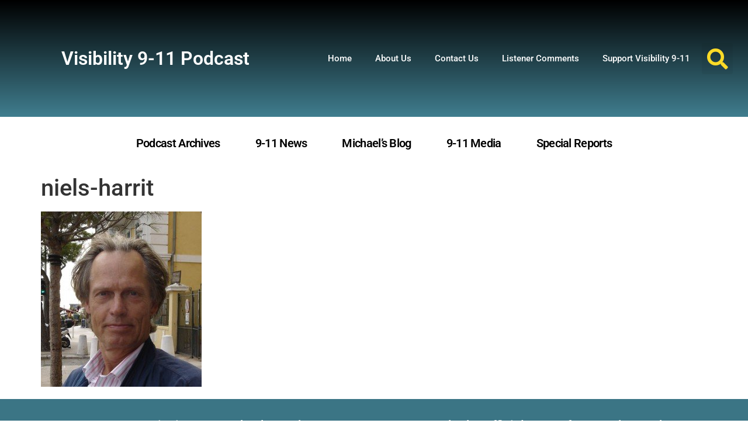

--- FILE ---
content_type: text/html; charset=UTF-8
request_url: https://www.visibility911.org/transcript-from-visibility-9-11-a-basic-chemistry-lesson-with-dr-niels-harrit/niels-harrit/
body_size: 12854
content:
<!doctype html><html
lang="en-US"><head><meta
charset="UTF-8"><meta
name="viewport" content="width=device-width, initial-scale=1"><link
rel="profile" href="https://gmpg.org/xfn/11"><meta
name='robots' content='index, follow, max-image-preview:large, max-snippet:-1, max-video-preview:-1' /><title>niels-harrit | Visibility 9-11 with Michael Wolsey</title><link
rel="canonical" href="https://www.visibility911.org/transcript-from-visibility-9-11-a-basic-chemistry-lesson-with-dr-niels-harrit/niels-harrit/" /><meta
property="og:locale" content="en_US" /><meta
property="og:type" content="article" /><meta
property="og:title" content="niels-harrit | Visibility 9-11 with Michael Wolsey" /><meta
property="og:url" content="https://www.visibility911.org/transcript-from-visibility-9-11-a-basic-chemistry-lesson-with-dr-niels-harrit/niels-harrit/" /><meta
property="og:site_name" content="Visibility 9-11 with Michael Wolsey" /><meta
property="og:image" content="https://www.visibility911.org/transcript-from-visibility-9-11-a-basic-chemistry-lesson-with-dr-niels-harrit/niels-harrit" /><meta
property="og:image:width" content="972" /><meta
property="og:image:height" content="1060" /><meta
property="og:image:type" content="image/jpeg" /> <script type="application/ld+json" class="yoast-schema-graph">{"@context":"https://schema.org","@graph":[{"@type":"WebPage","@id":"https://www.visibility911.org/transcript-from-visibility-9-11-a-basic-chemistry-lesson-with-dr-niels-harrit/niels-harrit/","url":"https://www.visibility911.org/transcript-from-visibility-9-11-a-basic-chemistry-lesson-with-dr-niels-harrit/niels-harrit/","name":"niels-harrit | Visibility 9-11 with Michael Wolsey","isPartOf":{"@id":"https://www.visibility911.org/#website"},"primaryImageOfPage":{"@id":"https://www.visibility911.org/transcript-from-visibility-9-11-a-basic-chemistry-lesson-with-dr-niels-harrit/niels-harrit/#primaryimage"},"image":{"@id":"https://www.visibility911.org/transcript-from-visibility-9-11-a-basic-chemistry-lesson-with-dr-niels-harrit/niels-harrit/#primaryimage"},"thumbnailUrl":"https://www.visibility911.org/wp-content/uploads/2009/04/niels-harrit.jpg","datePublished":"2009-04-14T13:23:52+00:00","breadcrumb":{"@id":"https://www.visibility911.org/transcript-from-visibility-9-11-a-basic-chemistry-lesson-with-dr-niels-harrit/niels-harrit/#breadcrumb"},"inLanguage":"en-US","potentialAction":[{"@type":"ReadAction","target":["https://www.visibility911.org/transcript-from-visibility-9-11-a-basic-chemistry-lesson-with-dr-niels-harrit/niels-harrit/"]}]},{"@type":"ImageObject","inLanguage":"en-US","@id":"https://www.visibility911.org/transcript-from-visibility-9-11-a-basic-chemistry-lesson-with-dr-niels-harrit/niels-harrit/#primaryimage","url":"https://www.visibility911.org/wp-content/uploads/2009/04/niels-harrit.jpg","contentUrl":"https://www.visibility911.org/wp-content/uploads/2009/04/niels-harrit.jpg","width":"972","height":"1060"},{"@type":"BreadcrumbList","@id":"https://www.visibility911.org/transcript-from-visibility-9-11-a-basic-chemistry-lesson-with-dr-niels-harrit/niels-harrit/#breadcrumb","itemListElement":[{"@type":"ListItem","position":1,"name":"Home","item":"https://www.visibility911.org/"},{"@type":"ListItem","position":2,"name":"Transcript from Visibility 9-11; A Basic Chemistry Lesson with Dr. Niels Harrit","item":"https://www.visibility911.org/transcript-from-visibility-9-11-a-basic-chemistry-lesson-with-dr-niels-harrit/"},{"@type":"ListItem","position":3,"name":"niels-harrit"}]},{"@type":"WebSite","@id":"https://www.visibility911.org/#website","url":"https://www.visibility911.org/","name":"Visibility 9-11 Podcast with Michael Wolsey","description":"The original 9-11 Truth Podcast","publisher":{"@id":"https://www.visibility911.org/#/schema/person/9178395c8b5d4779e7a3e42baa3723a5"},"potentialAction":[{"@type":"SearchAction","target":{"@type":"EntryPoint","urlTemplate":"https://www.visibility911.org/?s={search_term_string}"},"query-input":{"@type":"PropertyValueSpecification","valueRequired":true,"valueName":"search_term_string"}}],"inLanguage":"en-US"},{"@type":["Person","Organization"],"@id":"https://www.visibility911.org/#/schema/person/9178395c8b5d4779e7a3e42baa3723a5","name":"Michael","image":{"@type":"ImageObject","inLanguage":"en-US","@id":"https://www.visibility911.org/#/schema/person/image/","url":"https://www.visibility911.org/wp-content/uploads/2008/03/new-vis911-small.jpg","contentUrl":"https://www.visibility911.org/wp-content/uploads/2008/03/new-vis911-small.jpg","width":"80","height":"80","caption":"Michael"},"logo":{"@id":"https://www.visibility911.org/#/schema/person/image/"}}]}</script> <link
rel='dns-prefetch' href='//www.visibility911.org' /><link
rel="alternate" type="application/rss+xml" title="Visibility 9-11 with Michael Wolsey &raquo; Feed" href="https://www.visibility911.org/feed/" /><link
rel="alternate" type="application/rss+xml" title="Visibility 9-11 with Michael Wolsey &raquo; Comments Feed" href="https://www.visibility911.org/comments/feed/" /><link
rel="alternate" type="application/rss+xml" title="Visibility 9-11 with Michael Wolsey &raquo; niels-harrit Comments Feed" href="https://www.visibility911.org/transcript-from-visibility-9-11-a-basic-chemistry-lesson-with-dr-niels-harrit/niels-harrit/feed/" /><link
rel="alternate" title="oEmbed (JSON)" type="application/json+oembed" href="https://www.visibility911.org/wp-json/oembed/1.0/embed?url=https%3A%2F%2Fwww.visibility911.org%2Ftranscript-from-visibility-9-11-a-basic-chemistry-lesson-with-dr-niels-harrit%2Fniels-harrit%2F" /><link
rel="alternate" title="oEmbed (XML)" type="text/xml+oembed" href="https://www.visibility911.org/wp-json/oembed/1.0/embed?url=https%3A%2F%2Fwww.visibility911.org%2Ftranscript-from-visibility-9-11-a-basic-chemistry-lesson-with-dr-niels-harrit%2Fniels-harrit%2F&#038;format=xml" /><style id='wp-img-auto-sizes-contain-inline-css'>img:is([sizes=auto i],[sizes^="auto," i]){contain-intrinsic-size:3000px 1500px}
/*# sourceURL=wp-img-auto-sizes-contain-inline-css */</style><style id='classic-theme-styles-inline-css'>/*! This file is auto-generated */
.wp-block-button__link{color:#fff;background-color:#32373c;border-radius:9999px;box-shadow:none;text-decoration:none;padding:calc(.667em + 2px) calc(1.333em + 2px);font-size:1.125em}.wp-block-file__button{background:#32373c;color:#fff;text-decoration:none}
/*# sourceURL=/wp-includes/css/classic-themes.min.css */</style><style id='feedzy-rss-feeds-loop-style-inline-css'>.wp-block-feedzy-rss-feeds-loop{display:grid;gap:24px;grid-template-columns:repeat(1,1fr)}@media(min-width:782px){.wp-block-feedzy-rss-feeds-loop.feedzy-loop-columns-2,.wp-block-feedzy-rss-feeds-loop.feedzy-loop-columns-3,.wp-block-feedzy-rss-feeds-loop.feedzy-loop-columns-4,.wp-block-feedzy-rss-feeds-loop.feedzy-loop-columns-5{grid-template-columns:repeat(2,1fr)}}@media(min-width:960px){.wp-block-feedzy-rss-feeds-loop.feedzy-loop-columns-2{grid-template-columns:repeat(2,1fr)}.wp-block-feedzy-rss-feeds-loop.feedzy-loop-columns-3{grid-template-columns:repeat(3,1fr)}.wp-block-feedzy-rss-feeds-loop.feedzy-loop-columns-4{grid-template-columns:repeat(4,1fr)}.wp-block-feedzy-rss-feeds-loop.feedzy-loop-columns-5{grid-template-columns:repeat(5,1fr)}}.wp-block-feedzy-rss-feeds-loop .wp-block-image.is-style-rounded img{border-radius:9999px}.wp-block-feedzy-rss-feeds-loop .wp-block-image:has(:is(img:not([src]),img[src=""])){display:none}

/*# sourceURL=https://www.visibility911.org/wp-content/plugins/feedzy-rss-feeds/build/loop/style-index.css */</style><style id='global-styles-inline-css'>:root{--wp--preset--aspect-ratio--square: 1;--wp--preset--aspect-ratio--4-3: 4/3;--wp--preset--aspect-ratio--3-4: 3/4;--wp--preset--aspect-ratio--3-2: 3/2;--wp--preset--aspect-ratio--2-3: 2/3;--wp--preset--aspect-ratio--16-9: 16/9;--wp--preset--aspect-ratio--9-16: 9/16;--wp--preset--color--black: #000000;--wp--preset--color--cyan-bluish-gray: #abb8c3;--wp--preset--color--white: #ffffff;--wp--preset--color--pale-pink: #f78da7;--wp--preset--color--vivid-red: #cf2e2e;--wp--preset--color--luminous-vivid-orange: #ff6900;--wp--preset--color--luminous-vivid-amber: #fcb900;--wp--preset--color--light-green-cyan: #7bdcb5;--wp--preset--color--vivid-green-cyan: #00d084;--wp--preset--color--pale-cyan-blue: #8ed1fc;--wp--preset--color--vivid-cyan-blue: #0693e3;--wp--preset--color--vivid-purple: #9b51e0;--wp--preset--gradient--vivid-cyan-blue-to-vivid-purple: linear-gradient(135deg,rgb(6,147,227) 0%,rgb(155,81,224) 100%);--wp--preset--gradient--light-green-cyan-to-vivid-green-cyan: linear-gradient(135deg,rgb(122,220,180) 0%,rgb(0,208,130) 100%);--wp--preset--gradient--luminous-vivid-amber-to-luminous-vivid-orange: linear-gradient(135deg,rgb(252,185,0) 0%,rgb(255,105,0) 100%);--wp--preset--gradient--luminous-vivid-orange-to-vivid-red: linear-gradient(135deg,rgb(255,105,0) 0%,rgb(207,46,46) 100%);--wp--preset--gradient--very-light-gray-to-cyan-bluish-gray: linear-gradient(135deg,rgb(238,238,238) 0%,rgb(169,184,195) 100%);--wp--preset--gradient--cool-to-warm-spectrum: linear-gradient(135deg,rgb(74,234,220) 0%,rgb(151,120,209) 20%,rgb(207,42,186) 40%,rgb(238,44,130) 60%,rgb(251,105,98) 80%,rgb(254,248,76) 100%);--wp--preset--gradient--blush-light-purple: linear-gradient(135deg,rgb(255,206,236) 0%,rgb(152,150,240) 100%);--wp--preset--gradient--blush-bordeaux: linear-gradient(135deg,rgb(254,205,165) 0%,rgb(254,45,45) 50%,rgb(107,0,62) 100%);--wp--preset--gradient--luminous-dusk: linear-gradient(135deg,rgb(255,203,112) 0%,rgb(199,81,192) 50%,rgb(65,88,208) 100%);--wp--preset--gradient--pale-ocean: linear-gradient(135deg,rgb(255,245,203) 0%,rgb(182,227,212) 50%,rgb(51,167,181) 100%);--wp--preset--gradient--electric-grass: linear-gradient(135deg,rgb(202,248,128) 0%,rgb(113,206,126) 100%);--wp--preset--gradient--midnight: linear-gradient(135deg,rgb(2,3,129) 0%,rgb(40,116,252) 100%);--wp--preset--font-size--small: 13px;--wp--preset--font-size--medium: 20px;--wp--preset--font-size--large: 36px;--wp--preset--font-size--x-large: 42px;--wp--preset--spacing--20: 0.44rem;--wp--preset--spacing--30: 0.67rem;--wp--preset--spacing--40: 1rem;--wp--preset--spacing--50: 1.5rem;--wp--preset--spacing--60: 2.25rem;--wp--preset--spacing--70: 3.38rem;--wp--preset--spacing--80: 5.06rem;--wp--preset--shadow--natural: 6px 6px 9px rgba(0, 0, 0, 0.2);--wp--preset--shadow--deep: 12px 12px 50px rgba(0, 0, 0, 0.4);--wp--preset--shadow--sharp: 6px 6px 0px rgba(0, 0, 0, 0.2);--wp--preset--shadow--outlined: 6px 6px 0px -3px rgb(255, 255, 255), 6px 6px rgb(0, 0, 0);--wp--preset--shadow--crisp: 6px 6px 0px rgb(0, 0, 0);}:where(.is-layout-flex){gap: 0.5em;}:where(.is-layout-grid){gap: 0.5em;}body .is-layout-flex{display: flex;}.is-layout-flex{flex-wrap: wrap;align-items: center;}.is-layout-flex > :is(*, div){margin: 0;}body .is-layout-grid{display: grid;}.is-layout-grid > :is(*, div){margin: 0;}:where(.wp-block-columns.is-layout-flex){gap: 2em;}:where(.wp-block-columns.is-layout-grid){gap: 2em;}:where(.wp-block-post-template.is-layout-flex){gap: 1.25em;}:where(.wp-block-post-template.is-layout-grid){gap: 1.25em;}.has-black-color{color: var(--wp--preset--color--black) !important;}.has-cyan-bluish-gray-color{color: var(--wp--preset--color--cyan-bluish-gray) !important;}.has-white-color{color: var(--wp--preset--color--white) !important;}.has-pale-pink-color{color: var(--wp--preset--color--pale-pink) !important;}.has-vivid-red-color{color: var(--wp--preset--color--vivid-red) !important;}.has-luminous-vivid-orange-color{color: var(--wp--preset--color--luminous-vivid-orange) !important;}.has-luminous-vivid-amber-color{color: var(--wp--preset--color--luminous-vivid-amber) !important;}.has-light-green-cyan-color{color: var(--wp--preset--color--light-green-cyan) !important;}.has-vivid-green-cyan-color{color: var(--wp--preset--color--vivid-green-cyan) !important;}.has-pale-cyan-blue-color{color: var(--wp--preset--color--pale-cyan-blue) !important;}.has-vivid-cyan-blue-color{color: var(--wp--preset--color--vivid-cyan-blue) !important;}.has-vivid-purple-color{color: var(--wp--preset--color--vivid-purple) !important;}.has-black-background-color{background-color: var(--wp--preset--color--black) !important;}.has-cyan-bluish-gray-background-color{background-color: var(--wp--preset--color--cyan-bluish-gray) !important;}.has-white-background-color{background-color: var(--wp--preset--color--white) !important;}.has-pale-pink-background-color{background-color: var(--wp--preset--color--pale-pink) !important;}.has-vivid-red-background-color{background-color: var(--wp--preset--color--vivid-red) !important;}.has-luminous-vivid-orange-background-color{background-color: var(--wp--preset--color--luminous-vivid-orange) !important;}.has-luminous-vivid-amber-background-color{background-color: var(--wp--preset--color--luminous-vivid-amber) !important;}.has-light-green-cyan-background-color{background-color: var(--wp--preset--color--light-green-cyan) !important;}.has-vivid-green-cyan-background-color{background-color: var(--wp--preset--color--vivid-green-cyan) !important;}.has-pale-cyan-blue-background-color{background-color: var(--wp--preset--color--pale-cyan-blue) !important;}.has-vivid-cyan-blue-background-color{background-color: var(--wp--preset--color--vivid-cyan-blue) !important;}.has-vivid-purple-background-color{background-color: var(--wp--preset--color--vivid-purple) !important;}.has-black-border-color{border-color: var(--wp--preset--color--black) !important;}.has-cyan-bluish-gray-border-color{border-color: var(--wp--preset--color--cyan-bluish-gray) !important;}.has-white-border-color{border-color: var(--wp--preset--color--white) !important;}.has-pale-pink-border-color{border-color: var(--wp--preset--color--pale-pink) !important;}.has-vivid-red-border-color{border-color: var(--wp--preset--color--vivid-red) !important;}.has-luminous-vivid-orange-border-color{border-color: var(--wp--preset--color--luminous-vivid-orange) !important;}.has-luminous-vivid-amber-border-color{border-color: var(--wp--preset--color--luminous-vivid-amber) !important;}.has-light-green-cyan-border-color{border-color: var(--wp--preset--color--light-green-cyan) !important;}.has-vivid-green-cyan-border-color{border-color: var(--wp--preset--color--vivid-green-cyan) !important;}.has-pale-cyan-blue-border-color{border-color: var(--wp--preset--color--pale-cyan-blue) !important;}.has-vivid-cyan-blue-border-color{border-color: var(--wp--preset--color--vivid-cyan-blue) !important;}.has-vivid-purple-border-color{border-color: var(--wp--preset--color--vivid-purple) !important;}.has-vivid-cyan-blue-to-vivid-purple-gradient-background{background: var(--wp--preset--gradient--vivid-cyan-blue-to-vivid-purple) !important;}.has-light-green-cyan-to-vivid-green-cyan-gradient-background{background: var(--wp--preset--gradient--light-green-cyan-to-vivid-green-cyan) !important;}.has-luminous-vivid-amber-to-luminous-vivid-orange-gradient-background{background: var(--wp--preset--gradient--luminous-vivid-amber-to-luminous-vivid-orange) !important;}.has-luminous-vivid-orange-to-vivid-red-gradient-background{background: var(--wp--preset--gradient--luminous-vivid-orange-to-vivid-red) !important;}.has-very-light-gray-to-cyan-bluish-gray-gradient-background{background: var(--wp--preset--gradient--very-light-gray-to-cyan-bluish-gray) !important;}.has-cool-to-warm-spectrum-gradient-background{background: var(--wp--preset--gradient--cool-to-warm-spectrum) !important;}.has-blush-light-purple-gradient-background{background: var(--wp--preset--gradient--blush-light-purple) !important;}.has-blush-bordeaux-gradient-background{background: var(--wp--preset--gradient--blush-bordeaux) !important;}.has-luminous-dusk-gradient-background{background: var(--wp--preset--gradient--luminous-dusk) !important;}.has-pale-ocean-gradient-background{background: var(--wp--preset--gradient--pale-ocean) !important;}.has-electric-grass-gradient-background{background: var(--wp--preset--gradient--electric-grass) !important;}.has-midnight-gradient-background{background: var(--wp--preset--gradient--midnight) !important;}.has-small-font-size{font-size: var(--wp--preset--font-size--small) !important;}.has-medium-font-size{font-size: var(--wp--preset--font-size--medium) !important;}.has-large-font-size{font-size: var(--wp--preset--font-size--large) !important;}.has-x-large-font-size{font-size: var(--wp--preset--font-size--x-large) !important;}
:where(.wp-block-post-template.is-layout-flex){gap: 1.25em;}:where(.wp-block-post-template.is-layout-grid){gap: 1.25em;}
:where(.wp-block-term-template.is-layout-flex){gap: 1.25em;}:where(.wp-block-term-template.is-layout-grid){gap: 1.25em;}
:where(.wp-block-columns.is-layout-flex){gap: 2em;}:where(.wp-block-columns.is-layout-grid){gap: 2em;}
:root :where(.wp-block-pullquote){font-size: 1.5em;line-height: 1.6;}
/*# sourceURL=global-styles-inline-css */</style><link
rel='stylesheet' id='contact-form-7-css' href='https://www.visibility911.org/wp-content/plugins/contact-form-7/includes/css/styles.css' media='all' /><style id='contact-form-7-inline-css'>.wpcf7 .wpcf7-recaptcha iframe {margin-bottom: 0;}.wpcf7 .wpcf7-recaptcha[data-align="center"] > div {margin: 0 auto;}.wpcf7 .wpcf7-recaptcha[data-align="right"] > div {margin: 0 0 0 auto;}
/*# sourceURL=contact-form-7-inline-css */</style><link
rel='stylesheet' id='hello-elementor-css' href='https://www.visibility911.org/wp-content/themes/hello-elementor/style.min.css' media='all' /><link
rel='stylesheet' id='hello-elementor-theme-style-css' href='https://www.visibility911.org/wp-content/themes/hello-elementor/theme.min.css' media='all' /><link
rel='stylesheet' id='elementor-frontend-css' href='https://www.visibility911.org/wp-content/plugins/elementor/assets/css/frontend.min.css' media='all' /><style id='elementor-frontend-inline-css'>.elementor-kit-1639432{--e-global-color-primary:#6EC1E4;--e-global-color-secondary:#54595F;--e-global-color-text:#7A7A7A;--e-global-color-accent:#61CE70;--e-global-color-71a29a89:#4054B2;--e-global-color-370aa22f:#23A455;--e-global-color-3ce77ab1:#000;--e-global-color-6b425be7:#FFF;--e-global-typography-primary-font-family:"Roboto";--e-global-typography-primary-font-weight:600;--e-global-typography-secondary-font-family:"Roboto Slab";--e-global-typography-secondary-font-weight:400;--e-global-typography-text-font-family:"Roboto";--e-global-typography-text-font-weight:400;--e-global-typography-accent-font-family:"Roboto";--e-global-typography-accent-font-weight:500;}.elementor-kit-1639432 e-page-transition{background-color:#FFBC7D;}.elementor-section.elementor-section-boxed > .elementor-container{max-width:1140px;}.e-con{--container-max-width:1140px;}.elementor-widget:not(:last-child){margin-block-end:20px;}.elementor-element{--widgets-spacing:20px 20px;--widgets-spacing-row:20px;--widgets-spacing-column:20px;}{}h1.entry-title{display:var(--page-title-display);}@media(max-width:1024px){.elementor-section.elementor-section-boxed > .elementor-container{max-width:1024px;}.e-con{--container-max-width:1024px;}}@media(max-width:767px){.elementor-section.elementor-section-boxed > .elementor-container{max-width:767px;}.e-con{--container-max-width:767px;}}
.elementor-1638405 .elementor-element.elementor-element-26af39a8 > .elementor-container > .elementor-column > .elementor-widget-wrap{align-content:center;align-items:center;}.elementor-1638405 .elementor-element.elementor-element-26af39a8:not(.elementor-motion-effects-element-type-background), .elementor-1638405 .elementor-element.elementor-element-26af39a8 > .elementor-motion-effects-container > .elementor-motion-effects-layer{background-color:transparent;background-image:linear-gradient(180deg, #000000 0%, #407E8F 100%);}.elementor-1638405 .elementor-element.elementor-element-26af39a8 > .elementor-container{min-height:200px;}.elementor-1638405 .elementor-element.elementor-element-26af39a8{transition:background 0.3s, border 0.3s, border-radius 0.3s, box-shadow 0.3s;}.elementor-1638405 .elementor-element.elementor-element-26af39a8 > .elementor-background-overlay{transition:background 0.3s, border-radius 0.3s, opacity 0.3s;}.elementor-widget-heading .elementor-heading-title{font-family:var( --e-global-typography-primary-font-family ), Sans-serif;font-weight:var( --e-global-typography-primary-font-weight );color:var( --e-global-color-primary );}.elementor-1638405 .elementor-element.elementor-element-585a71d > .elementor-widget-container{padding:0px 0px 0px 0px;}.elementor-1638405 .elementor-element.elementor-element-585a71d{text-align:right;}.elementor-1638405 .elementor-element.elementor-element-585a71d .elementor-heading-title{color:#FFFFFF;}.elementor-widget-nav-menu .elementor-nav-menu .elementor-item{font-family:var( --e-global-typography-primary-font-family ), Sans-serif;font-weight:var( --e-global-typography-primary-font-weight );}.elementor-widget-nav-menu .elementor-nav-menu--main .elementor-item{color:var( --e-global-color-text );fill:var( --e-global-color-text );}.elementor-widget-nav-menu .elementor-nav-menu--main .elementor-item:hover,
					.elementor-widget-nav-menu .elementor-nav-menu--main .elementor-item.elementor-item-active,
					.elementor-widget-nav-menu .elementor-nav-menu--main .elementor-item.highlighted,
					.elementor-widget-nav-menu .elementor-nav-menu--main .elementor-item:focus{color:var( --e-global-color-accent );fill:var( --e-global-color-accent );}.elementor-widget-nav-menu .elementor-nav-menu--main:not(.e--pointer-framed) .elementor-item:before,
					.elementor-widget-nav-menu .elementor-nav-menu--main:not(.e--pointer-framed) .elementor-item:after{background-color:var( --e-global-color-accent );}.elementor-widget-nav-menu .e--pointer-framed .elementor-item:before,
					.elementor-widget-nav-menu .e--pointer-framed .elementor-item:after{border-color:var( --e-global-color-accent );}.elementor-widget-nav-menu{--e-nav-menu-divider-color:var( --e-global-color-text );}.elementor-widget-nav-menu .elementor-nav-menu--dropdown .elementor-item, .elementor-widget-nav-menu .elementor-nav-menu--dropdown  .elementor-sub-item{font-family:var( --e-global-typography-accent-font-family ), Sans-serif;font-weight:var( --e-global-typography-accent-font-weight );}.elementor-1638405 .elementor-element.elementor-element-5e8dbd0a .elementor-menu-toggle{margin-left:auto;border-width:0px;border-radius:0px;}.elementor-1638405 .elementor-element.elementor-element-5e8dbd0a .elementor-nav-menu .elementor-item{font-size:15px;font-weight:500;}.elementor-1638405 .elementor-element.elementor-element-5e8dbd0a .elementor-nav-menu--main .elementor-item{color:#ffffff;fill:#ffffff;padding-top:14px;padding-bottom:14px;}.elementor-1638405 .elementor-element.elementor-element-5e8dbd0a .elementor-nav-menu--main .elementor-item:hover,
					.elementor-1638405 .elementor-element.elementor-element-5e8dbd0a .elementor-nav-menu--main .elementor-item.elementor-item-active,
					.elementor-1638405 .elementor-element.elementor-element-5e8dbd0a .elementor-nav-menu--main .elementor-item.highlighted,
					.elementor-1638405 .elementor-element.elementor-element-5e8dbd0a .elementor-nav-menu--main .elementor-item:focus{color:#FFDB27;fill:#FFDB27;}.elementor-1638405 .elementor-element.elementor-element-5e8dbd0a .elementor-nav-menu--main:not(.e--pointer-framed) .elementor-item:before,
					.elementor-1638405 .elementor-element.elementor-element-5e8dbd0a .elementor-nav-menu--main:not(.e--pointer-framed) .elementor-item:after{background-color:#FFDB27;}.elementor-1638405 .elementor-element.elementor-element-5e8dbd0a .e--pointer-framed .elementor-item:before,
					.elementor-1638405 .elementor-element.elementor-element-5e8dbd0a .e--pointer-framed .elementor-item:after{border-color:#FFDB27;}.elementor-1638405 .elementor-element.elementor-element-5e8dbd0a .e--pointer-framed .elementor-item:before{border-width:5px;}.elementor-1638405 .elementor-element.elementor-element-5e8dbd0a .e--pointer-framed.e--animation-draw .elementor-item:before{border-width:0 0 5px 5px;}.elementor-1638405 .elementor-element.elementor-element-5e8dbd0a .e--pointer-framed.e--animation-draw .elementor-item:after{border-width:5px 5px 0 0;}.elementor-1638405 .elementor-element.elementor-element-5e8dbd0a .e--pointer-framed.e--animation-corners .elementor-item:before{border-width:5px 0 0 5px;}.elementor-1638405 .elementor-element.elementor-element-5e8dbd0a .e--pointer-framed.e--animation-corners .elementor-item:after{border-width:0 5px 5px 0;}.elementor-1638405 .elementor-element.elementor-element-5e8dbd0a .e--pointer-underline .elementor-item:after,
					 .elementor-1638405 .elementor-element.elementor-element-5e8dbd0a .e--pointer-overline .elementor-item:before,
					 .elementor-1638405 .elementor-element.elementor-element-5e8dbd0a .e--pointer-double-line .elementor-item:before,
					 .elementor-1638405 .elementor-element.elementor-element-5e8dbd0a .e--pointer-double-line .elementor-item:after{height:5px;}.elementor-1638405 .elementor-element.elementor-element-5e8dbd0a .elementor-nav-menu--dropdown a, .elementor-1638405 .elementor-element.elementor-element-5e8dbd0a .elementor-menu-toggle{color:#000000;}.elementor-1638405 .elementor-element.elementor-element-5e8dbd0a .elementor-nav-menu--dropdown{background-color:#f2f2f2;}.elementor-1638405 .elementor-element.elementor-element-5e8dbd0a .elementor-nav-menu--dropdown a:hover,
					.elementor-1638405 .elementor-element.elementor-element-5e8dbd0a .elementor-nav-menu--dropdown a.elementor-item-active,
					.elementor-1638405 .elementor-element.elementor-element-5e8dbd0a .elementor-nav-menu--dropdown a.highlighted,
					.elementor-1638405 .elementor-element.elementor-element-5e8dbd0a .elementor-menu-toggle:hover{color:#00ce1b;}.elementor-1638405 .elementor-element.elementor-element-5e8dbd0a .elementor-nav-menu--dropdown a:hover,
					.elementor-1638405 .elementor-element.elementor-element-5e8dbd0a .elementor-nav-menu--dropdown a.elementor-item-active,
					.elementor-1638405 .elementor-element.elementor-element-5e8dbd0a .elementor-nav-menu--dropdown a.highlighted{background-color:#ededed;}.elementor-1638405 .elementor-element.elementor-element-5e8dbd0a .elementor-nav-menu--dropdown .elementor-item, .elementor-1638405 .elementor-element.elementor-element-5e8dbd0a .elementor-nav-menu--dropdown  .elementor-sub-item{font-size:15px;}.elementor-1638405 .elementor-element.elementor-element-5e8dbd0a div.elementor-menu-toggle{color:#ffffff;}.elementor-1638405 .elementor-element.elementor-element-5e8dbd0a div.elementor-menu-toggle svg{fill:#ffffff;}.elementor-1638405 .elementor-element.elementor-element-5e8dbd0a div.elementor-menu-toggle:hover{color:#00ce1b;}.elementor-1638405 .elementor-element.elementor-element-5e8dbd0a div.elementor-menu-toggle:hover svg{fill:#00ce1b;}.elementor-1638405 .elementor-element.elementor-element-5e8dbd0a{--nav-menu-icon-size:25px;}.elementor-widget-search-form input[type="search"].elementor-search-form__input{font-family:var( --e-global-typography-text-font-family ), Sans-serif;font-weight:var( --e-global-typography-text-font-weight );}.elementor-widget-search-form .elementor-search-form__input,
					.elementor-widget-search-form .elementor-search-form__icon,
					.elementor-widget-search-form .elementor-lightbox .dialog-lightbox-close-button,
					.elementor-widget-search-form .elementor-lightbox .dialog-lightbox-close-button:hover,
					.elementor-widget-search-form.elementor-search-form--skin-full_screen input[type="search"].elementor-search-form__input{color:var( --e-global-color-text );fill:var( --e-global-color-text );}.elementor-widget-search-form .elementor-search-form__submit{font-family:var( --e-global-typography-text-font-family ), Sans-serif;font-weight:var( --e-global-typography-text-font-weight );background-color:var( --e-global-color-secondary );}.elementor-1638405 .elementor-element.elementor-element-e4b85a0 .elementor-search-form{text-align:left;}.elementor-1638405 .elementor-element.elementor-element-e4b85a0 .elementor-search-form__toggle{--e-search-form-toggle-size:53px;--e-search-form-toggle-color:#FFDB27;--e-search-form-toggle-icon-size:calc(67em / 100);}.elementor-1638405 .elementor-element.elementor-element-e4b85a0.elementor-search-form--skin-full_screen .elementor-search-form__container{background-color:#FFFFFF;}.elementor-1638405 .elementor-element.elementor-element-e4b85a0 .elementor-search-form__input,
					.elementor-1638405 .elementor-element.elementor-element-e4b85a0 .elementor-search-form__icon,
					.elementor-1638405 .elementor-element.elementor-element-e4b85a0 .elementor-lightbox .dialog-lightbox-close-button,
					.elementor-1638405 .elementor-element.elementor-element-e4b85a0 .elementor-lightbox .dialog-lightbox-close-button:hover,
					.elementor-1638405 .elementor-element.elementor-element-e4b85a0.elementor-search-form--skin-full_screen input[type="search"].elementor-search-form__input{color:#000000;fill:#000000;}.elementor-1638405 .elementor-element.elementor-element-e4b85a0:not(.elementor-search-form--skin-full_screen) .elementor-search-form__container{border-radius:0px;}.elementor-1638405 .elementor-element.elementor-element-e4b85a0.elementor-search-form--skin-full_screen input[type="search"].elementor-search-form__input{border-radius:0px;}.elementor-1638405 .elementor-element.elementor-element-54824f6:not(.elementor-motion-effects-element-type-background) > .elementor-widget-wrap, .elementor-1638405 .elementor-element.elementor-element-54824f6 > .elementor-widget-wrap > .elementor-motion-effects-container > .elementor-motion-effects-layer{background-color:#FFFFFF;}.elementor-1638405 .elementor-element.elementor-element-54824f6 > .elementor-element-populated{transition:background 0.3s, border 0.3s, border-radius 0.3s, box-shadow 0.3s;}.elementor-1638405 .elementor-element.elementor-element-54824f6 > .elementor-element-populated > .elementor-background-overlay{transition:background 0.3s, border-radius 0.3s, opacity 0.3s;}.elementor-1638405 .elementor-element.elementor-element-f50f1ab .elementor-menu-toggle{margin:0 auto;}.elementor-1638405 .elementor-element.elementor-element-f50f1ab .elementor-nav-menu .elementor-item{font-size:20px;line-height:2.2em;letter-spacing:-0.7px;}.elementor-1638405 .elementor-element.elementor-element-f50f1ab .elementor-nav-menu--main .elementor-item{color:#000000;fill:#000000;padding-left:30px;padding-right:30px;}.elementor-1638405 .elementor-element.elementor-element-f50f1ab .elementor-nav-menu--main .elementor-item:hover,
					.elementor-1638405 .elementor-element.elementor-element-f50f1ab .elementor-nav-menu--main .elementor-item.elementor-item-active,
					.elementor-1638405 .elementor-element.elementor-element-f50f1ab .elementor-nav-menu--main .elementor-item.highlighted,
					.elementor-1638405 .elementor-element.elementor-element-f50f1ab .elementor-nav-menu--main .elementor-item:focus{color:#FFDB27;fill:#FFDB27;}.elementor-1638405 .elementor-element.elementor-element-f50f1ab .elementor-nav-menu--main:not(.e--pointer-framed) .elementor-item:before,
					.elementor-1638405 .elementor-element.elementor-element-f50f1ab .elementor-nav-menu--main:not(.e--pointer-framed) .elementor-item:after{background-color:#FFDB27;}.elementor-1638405 .elementor-element.elementor-element-f50f1ab .e--pointer-framed .elementor-item:before,
					.elementor-1638405 .elementor-element.elementor-element-f50f1ab .e--pointer-framed .elementor-item:after{border-color:#FFDB27;}@media(min-width:768px){.elementor-1638405 .elementor-element.elementor-element-288f3d44{width:60.512%;}.elementor-1638405 .elementor-element.elementor-element-b6d7b76{width:5.729%;}}@media(max-width:1024px){.elementor-1638405 .elementor-element.elementor-element-26af39a8{padding:30px 20px 30px 20px;}.elementor-1638405 .elementor-element.elementor-element-5e8dbd0a .elementor-nav-menu--main > .elementor-nav-menu > li > .elementor-nav-menu--dropdown, .elementor-1638405 .elementor-element.elementor-element-5e8dbd0a .elementor-nav-menu__container.elementor-nav-menu--dropdown{margin-top:45px !important;}}@media(max-width:767px){.elementor-1638405 .elementor-element.elementor-element-26af39a8{padding:20px 20px 20px 20px;}.elementor-1638405 .elementor-element.elementor-element-288f3d44{width:35%;}.elementor-1638405 .elementor-element.elementor-element-5e8dbd0a .elementor-nav-menu--main > .elementor-nav-menu > li > .elementor-nav-menu--dropdown, .elementor-1638405 .elementor-element.elementor-element-5e8dbd0a .elementor-nav-menu__container.elementor-nav-menu--dropdown{margin-top:35px !important;}.elementor-1638405 .elementor-element.elementor-element-f50f1ab .elementor-nav-menu--main .elementor-item{padding-left:0px;padding-right:0px;padding-top:0px;padding-bottom:0px;}.elementor-1638405 .elementor-element.elementor-element-f50f1ab{--e-nav-menu-horizontal-menu-item-margin:calc( 0px / 2 );}.elementor-1638405 .elementor-element.elementor-element-f50f1ab .elementor-nav-menu--main:not(.elementor-nav-menu--layout-horizontal) .elementor-nav-menu > li:not(:last-child){margin-bottom:0px;}}
.elementor-1638434 .elementor-element.elementor-element-33ff712c:not(.elementor-motion-effects-element-type-background), .elementor-1638434 .elementor-element.elementor-element-33ff712c > .elementor-motion-effects-container > .elementor-motion-effects-layer{background-color:#3B7585;}.elementor-1638434 .elementor-element.elementor-element-33ff712c{transition:background 0.3s, border 0.3s, border-radius 0.3s, box-shadow 0.3s;padding:25px 0px 25px 0px;}.elementor-1638434 .elementor-element.elementor-element-33ff712c > .elementor-background-overlay{transition:background 0.3s, border-radius 0.3s, opacity 0.3s;}.elementor-widget-heading .elementor-heading-title{font-family:var( --e-global-typography-primary-font-family ), Sans-serif;font-weight:var( --e-global-typography-primary-font-weight );color:var( --e-global-color-primary );}.elementor-1638434 .elementor-element.elementor-element-61fc1016{text-align:center;}.elementor-1638434 .elementor-element.elementor-element-61fc1016 .elementor-heading-title{font-size:22px;font-weight:500;color:#ffffff;}.elementor-1638434 .elementor-element.elementor-element-6c3165fe > .elementor-container > .elementor-column > .elementor-widget-wrap{align-content:flex-start;align-items:flex-start;}.elementor-1638434 .elementor-element.elementor-element-6c3165fe:not(.elementor-motion-effects-element-type-background), .elementor-1638434 .elementor-element.elementor-element-6c3165fe > .elementor-motion-effects-container > .elementor-motion-effects-layer{background-color:#000000;}.elementor-1638434 .elementor-element.elementor-element-6c3165fe{transition:background 0.3s, border 0.3s, border-radius 0.3s, box-shadow 0.3s;padding:65px 0px 0px 0px;}.elementor-1638434 .elementor-element.elementor-element-6c3165fe > .elementor-background-overlay{transition:background 0.3s, border-radius 0.3s, opacity 0.3s;}.elementor-1638434 .elementor-element.elementor-element-6c3165fe > .elementor-shape-top .elementor-shape-fill{fill:#FFDB27;}.elementor-1638434 .elementor-element.elementor-element-6c3165fe > .elementor-shape-top svg{width:calc(60% + 1.3px);height:13px;}.elementor-bc-flex-widget .elementor-1638434 .elementor-element.elementor-element-4bdd0309.elementor-column .elementor-widget-wrap{align-items:center;}.elementor-1638434 .elementor-element.elementor-element-4bdd0309.elementor-column.elementor-element[data-element_type="column"] > .elementor-widget-wrap.elementor-element-populated{align-content:center;align-items:center;}.elementor-widget-image .widget-image-caption{color:var( --e-global-color-text );font-family:var( --e-global-typography-text-font-family ), Sans-serif;font-weight:var( --e-global-typography-text-font-weight );}.elementor-1638434 .elementor-element.elementor-element-2b3f33c{width:100%;max-width:100%;text-align:center;}.elementor-1638434 .elementor-element.elementor-element-2b3f33c > .elementor-widget-container{margin:0px 0px 0px 0px;}.elementor-1638434 .elementor-element.elementor-element-2b3f33c img{width:100%;max-width:100%;opacity:1;transition-duration:0.9s;border-radius:0px 0px 0px 0px;}.elementor-1638434 .elementor-element.elementor-element-2b3f33c:hover img{opacity:0.47;}.elementor-widget-text-editor{font-family:var( --e-global-typography-text-font-family ), Sans-serif;font-weight:var( --e-global-typography-text-font-weight );color:var( --e-global-color-text );}.elementor-widget-text-editor.elementor-drop-cap-view-stacked .elementor-drop-cap{background-color:var( --e-global-color-primary );}.elementor-widget-text-editor.elementor-drop-cap-view-framed .elementor-drop-cap, .elementor-widget-text-editor.elementor-drop-cap-view-default .elementor-drop-cap{color:var( --e-global-color-primary );border-color:var( --e-global-color-primary );}.elementor-1638434 .elementor-element.elementor-element-6d9f2c2e > .elementor-widget-container{margin:0px 0px 0px 0px;padding:0px 0px 0px 0px;}.elementor-1638434 .elementor-element.elementor-element-6d9f2c2e{font-size:14px;line-height:1.7em;color:rgba(255,255,255,0.79);}.elementor-1638434 .elementor-element.elementor-element-6c364e83 > .elementor-element-populated{margin:0px 80px 0px 0px;--e-column-margin-right:80px;--e-column-margin-left:0px;}.elementor-1638434 .elementor-element.elementor-element-66bd0c30:not(.elementor-motion-effects-element-type-background), .elementor-1638434 .elementor-element.elementor-element-66bd0c30 > .elementor-motion-effects-container > .elementor-motion-effects-layer{background-color:#000000;}.elementor-1638434 .elementor-element.elementor-element-66bd0c30{transition:background 0.3s, border 0.3s, border-radius 0.3s, box-shadow 0.3s;padding:25px 0px 25px 0px;}.elementor-1638434 .elementor-element.elementor-element-66bd0c30 > .elementor-background-overlay{transition:background 0.3s, border-radius 0.3s, opacity 0.3s;}.elementor-widget-divider{--divider-color:var( --e-global-color-secondary );}.elementor-widget-divider .elementor-divider__text{color:var( --e-global-color-secondary );font-family:var( --e-global-typography-secondary-font-family ), Sans-serif;font-weight:var( --e-global-typography-secondary-font-weight );}.elementor-widget-divider.elementor-view-stacked .elementor-icon{background-color:var( --e-global-color-secondary );}.elementor-widget-divider.elementor-view-framed .elementor-icon, .elementor-widget-divider.elementor-view-default .elementor-icon{color:var( --e-global-color-secondary );border-color:var( --e-global-color-secondary );}.elementor-widget-divider.elementor-view-framed .elementor-icon, .elementor-widget-divider.elementor-view-default .elementor-icon svg{fill:var( --e-global-color-secondary );}.elementor-1638434 .elementor-element.elementor-element-3c423612{--divider-border-style:solid;--divider-color:rgba(255,255,255,0.21);--divider-border-width:1px;}.elementor-1638434 .elementor-element.elementor-element-3c423612 .elementor-divider-separator{width:100%;}.elementor-1638434 .elementor-element.elementor-element-3c423612 .elementor-divider{padding-block-start:15px;padding-block-end:15px;}.elementor-1638434 .elementor-element.elementor-element-493d196a:not(.elementor-motion-effects-element-type-background), .elementor-1638434 .elementor-element.elementor-element-493d196a > .elementor-motion-effects-container > .elementor-motion-effects-layer{background-color:rgba(255, 255, 255, 0.03);}.elementor-1638434 .elementor-element.elementor-element-493d196a{transition:background 0.3s, border 0.3s, border-radius 0.3s, box-shadow 0.3s;}.elementor-1638434 .elementor-element.elementor-element-493d196a > .elementor-background-overlay{transition:background 0.3s, border-radius 0.3s, opacity 0.3s;}.elementor-1638434 .elementor-element.elementor-element-1dafa59{text-align:center;}.elementor-1638434 .elementor-element.elementor-element-1dafa59 .elementor-heading-title{font-size:15px;font-weight:300;color:#FFFFFF;}@media(max-width:1024px) and (min-width:768px){.elementor-1638434 .elementor-element.elementor-element-4bdd0309{width:25%;}.elementor-1638434 .elementor-element.elementor-element-6c364e83{width:100%;}.elementor-1638434 .elementor-element.elementor-element-4b8b7345{width:25%;}}@media(max-width:1024px){.elementor-1638434 .elementor-element.elementor-element-33ff712c{padding:25px 20px 25px 20px;}.elementor-1638434 .elementor-element.elementor-element-61fc1016 .elementor-heading-title{font-size:20px;line-height:35px;}.elementor-1638434 .elementor-element.elementor-element-6c3165fe{padding:25px 20px 0px 20px;}.elementor-1638434 .elementor-element.elementor-element-6c364e83 > .elementor-element-populated{margin:30px 0px 30px 0px;--e-column-margin-right:0px;--e-column-margin-left:0px;}.elementor-1638434 .elementor-element.elementor-element-66bd0c30{padding:30px 20px 0px 20px;}.elementor-1638434 .elementor-element.elementor-element-493d196a{padding:0px 0px 020px 0px;}.elementor-1638434 .elementor-element.elementor-element-1dafa59 .elementor-heading-title{font-size:12px;}}@media(max-width:767px){.elementor-1638434 .elementor-element.elementor-element-33ff712c{padding:20px 20px 20px 20px;}.elementor-1638434 .elementor-element.elementor-element-6c3165fe > .elementor-shape-top svg{width:calc(201% + 1.3px);height:12px;}.elementor-1638434 .elementor-element.elementor-element-6c3165fe{padding:25px 25px 0px 25px;}.elementor-1638434 .elementor-element.elementor-element-4bdd0309{width:50%;}.elementor-1638434 .elementor-element.elementor-element-6c364e83 > .elementor-element-populated{margin:0px 0px 30px 0px;--e-column-margin-right:0px;--e-column-margin-left:0px;padding:0px 0px 0px 0px;}.elementor-1638434 .elementor-element.elementor-element-4b8b7345{width:50%;}.elementor-1638434 .elementor-element.elementor-element-4b8b7345 > .elementor-element-populated{margin:30px 0px 0px 0px;--e-column-margin-right:0px;--e-column-margin-left:0px;}.elementor-1638434 .elementor-element.elementor-element-66bd0c30{padding:0px 20px 0px 20px;}.elementor-1638434 .elementor-element.elementor-element-1703c937 > .elementor-element-populated{padding:25px 0px 0px 0px;}.elementor-1638434 .elementor-element.elementor-element-493d196a{margin-top:0px;margin-bottom:20px;}.elementor-1638434 .elementor-element.elementor-element-1dafa59{text-align:center;}}
/*# sourceURL=elementor-frontend-inline-css */</style><link
rel='stylesheet' id='feedzy-rss-feeds-elementor-css' href='https://www.visibility911.org/wp-content/plugins/feedzy-rss-feeds/css/feedzy-rss-feeds.css' media='all' /><link
rel='stylesheet' id='elementor-icons-css' href='https://www.visibility911.org/wp-content/plugins/elementor/assets/lib/eicons/css/elementor-icons.min.css' media='all' /><link
rel='stylesheet' id='elementor-pro-css' href='https://www.visibility911.org/wp-content/plugins/elementor-pro/assets/css/frontend.min.css' media='all' /><link
rel='stylesheet' id='font-awesome-5-all-css' href='https://www.visibility911.org/wp-content/plugins/elementor/assets/lib/font-awesome/css/all.min.css' media='all' /><link
rel='stylesheet' id='font-awesome-4-shim-css' href='https://www.visibility911.org/wp-content/plugins/elementor/assets/lib/font-awesome/css/v4-shims.min.css' media='all' /><link
rel='stylesheet' id='elementor-gf-local-roboto-css' href='https://www.visibility911.org/wp-content/uploads/elementor/google-fonts/css/roboto.css' media='all' /><link
rel='stylesheet' id='elementor-gf-local-robotoslab-css' href='https://www.visibility911.org/wp-content/uploads/elementor/google-fonts/css/robotoslab.css' media='all' /><link
rel='stylesheet' id='elementor-icons-shared-0-css' href='https://www.visibility911.org/wp-content/plugins/elementor/assets/lib/font-awesome/css/fontawesome.min.css' media='all' /><link
rel='stylesheet' id='elementor-icons-fa-solid-css' href='https://www.visibility911.org/wp-content/plugins/elementor/assets/lib/font-awesome/css/solid.min.css' media='all' /><link
rel="https://api.w.org/" href="https://www.visibility911.org/wp-json/" /><link
rel="alternate" title="JSON" type="application/json" href="https://www.visibility911.org/wp-json/wp/v2/media/1058" /><link
rel="EditURI" type="application/rsd+xml" title="RSD" href="https://www.visibility911.org/xmlrpc.php?rsd" /><link
rel='shortlink' href='https://www.visibility911.org/?p=1058' /><style type="text/css">.feedzy-rss-link-icon:after {
	content: url("https://www.visibility911.org/wp-content/plugins/feedzy-rss-feeds/img/external-link.png");
	margin-left: 3px;
}</style><style data-context="foundation-flickity-css">/*! Flickity v2.0.2
http://flickity.metafizzy.co
---------------------------------------------- */.flickity-enabled{position:relative}.flickity-enabled:focus{outline:0}.flickity-viewport{overflow:hidden;position:relative;height:100%}.flickity-slider{position:absolute;width:100%;height:100%}.flickity-enabled.is-draggable{-webkit-tap-highlight-color:transparent;tap-highlight-color:transparent;-webkit-user-select:none;-moz-user-select:none;-ms-user-select:none;user-select:none}.flickity-enabled.is-draggable .flickity-viewport{cursor:move;cursor:-webkit-grab;cursor:grab}.flickity-enabled.is-draggable .flickity-viewport.is-pointer-down{cursor:-webkit-grabbing;cursor:grabbing}.flickity-prev-next-button{position:absolute;top:50%;width:44px;height:44px;border:none;border-radius:50%;background:#fff;background:hsla(0,0%,100%,.75);cursor:pointer;-webkit-transform:translateY(-50%);transform:translateY(-50%)}.flickity-prev-next-button:hover{background:#fff}.flickity-prev-next-button:focus{outline:0;box-shadow:0 0 0 5px #09f}.flickity-prev-next-button:active{opacity:.6}.flickity-prev-next-button.previous{left:10px}.flickity-prev-next-button.next{right:10px}.flickity-rtl .flickity-prev-next-button.previous{left:auto;right:10px}.flickity-rtl .flickity-prev-next-button.next{right:auto;left:10px}.flickity-prev-next-button:disabled{opacity:.3;cursor:auto}.flickity-prev-next-button svg{position:absolute;left:20%;top:20%;width:60%;height:60%}.flickity-prev-next-button .arrow{fill:#333}.flickity-page-dots{position:absolute;width:100%;bottom:-25px;padding:0;margin:0;list-style:none;text-align:center;line-height:1}.flickity-rtl .flickity-page-dots{direction:rtl}.flickity-page-dots .dot{display:inline-block;width:10px;height:10px;margin:0 8px;background:#333;border-radius:50%;opacity:.25;cursor:pointer}.flickity-page-dots .dot.is-selected{opacity:1}</style><style data-context="foundation-slideout-css">.slideout-menu{position:fixed;left:0;top:0;bottom:0;right:auto;z-index:0;width:256px;overflow-y:auto;-webkit-overflow-scrolling:touch;display:none}.slideout-menu.pushit-right{left:auto;right:0}.slideout-panel{position:relative;z-index:1;will-change:transform}.slideout-open,.slideout-open .slideout-panel,.slideout-open body{overflow:hidden}.slideout-open .slideout-menu{display:block}.pushit{display:none}</style><meta
name="generator" content="Elementor 3.33.4; features: additional_custom_breakpoints; settings: css_print_method-internal, google_font-enabled, font_display-auto"><style>.e-con.e-parent:nth-of-type(n+4):not(.e-lazyloaded):not(.e-no-lazyload),
				.e-con.e-parent:nth-of-type(n+4):not(.e-lazyloaded):not(.e-no-lazyload) * {
					background-image: none !important;
				}
				@media screen and (max-height: 1024px) {
					.e-con.e-parent:nth-of-type(n+3):not(.e-lazyloaded):not(.e-no-lazyload),
					.e-con.e-parent:nth-of-type(n+3):not(.e-lazyloaded):not(.e-no-lazyload) * {
						background-image: none !important;
					}
				}
				@media screen and (max-height: 640px) {
					.e-con.e-parent:nth-of-type(n+2):not(.e-lazyloaded):not(.e-no-lazyload),
					.e-con.e-parent:nth-of-type(n+2):not(.e-lazyloaded):not(.e-no-lazyload) * {
						background-image: none !important;
					}
				}</style><noscript><style>.lazyload[data-src]{display:none !important;}</style></noscript><style>.lazyload{background-image:none !important;}.lazyload:before{background-image:none !important;}</style><style>.ios7.web-app-mode.has-fixed header{ background-color: rgba(3,122,221,.88);}</style></head><body
class="attachment wp-singular attachment-template-default single single-attachment postid-1058 attachmentid-1058 attachment-jpeg wp-theme-hello-elementor elementor-default elementor-kit-1639432"><a class="skip-link screen-reader-text" href="#content">Skip to content</a><div
data-elementor-type="header" data-elementor-id="1638405" class="elementor elementor-1638405 elementor-location-header" data-elementor-post-type="elementor_library"><div
class="elementor-section-wrap"><header
class="elementor-section elementor-top-section elementor-element elementor-element-26af39a8 elementor-section-content-middle elementor-section-height-min-height elementor-section-full_width elementor-section-height-default elementor-section-items-middle" data-id="26af39a8" data-element_type="section" data-settings="{&quot;background_background&quot;:&quot;gradient&quot;}"><div
class="elementor-container elementor-column-gap-no"><div
class="elementor-column elementor-col-33 elementor-top-column elementor-element elementor-element-e6363ad" data-id="e6363ad" data-element_type="column"><div
class="elementor-widget-wrap elementor-element-populated"><div
class="elementor-element elementor-element-585a71d elementor-widget elementor-widget-heading" data-id="585a71d" data-element_type="widget" data-widget_type="heading.default"><div
class="elementor-widget-container"><h2 class="elementor-heading-title elementor-size-default"><a href="https://www.visibility911.org/" data-wpel-link="internal">Visibility 9-11 Podcast</a></h2></div></div></div></div><div
class="elementor-column elementor-col-33 elementor-top-column elementor-element elementor-element-288f3d44" data-id="288f3d44" data-element_type="column"><div
class="elementor-widget-wrap elementor-element-populated"><div
class="elementor-element elementor-element-5e8dbd0a elementor-nav-menu__align-right elementor-nav-menu--stretch elementor-nav-menu--dropdown-tablet elementor-nav-menu__text-align-aside elementor-nav-menu--toggle elementor-nav-menu--burger elementor-widget elementor-widget-nav-menu" data-id="5e8dbd0a" data-element_type="widget" data-settings="{&quot;full_width&quot;:&quot;stretch&quot;,&quot;layout&quot;:&quot;horizontal&quot;,&quot;submenu_icon&quot;:{&quot;value&quot;:&quot;&lt;i class=\&quot;fas fa-caret-down\&quot;&gt;&lt;\/i&gt;&quot;,&quot;library&quot;:&quot;fa-solid&quot;},&quot;toggle&quot;:&quot;burger&quot;}" data-widget_type="nav-menu.default"><div
class="elementor-widget-container"><nav
class="elementor-nav-menu--main elementor-nav-menu__container elementor-nav-menu--layout-horizontal e--pointer-underline e--animation-fade"><ul
id="menu-1-5e8dbd0a" class="elementor-nav-menu"><li
class="menu-item menu-item-type-custom menu-item-object-custom menu-item-home menu-item-has-children menu-item-1638413"><a href="https://www.visibility911.org/" class="elementor-item" data-wpel-link="internal">Home</a><ul
class="sub-menu elementor-nav-menu--dropdown"><li
class="menu-item menu-item-type-post_type menu-item-object-page menu-item-1638418"><a href="https://www.visibility911.org/visibility-9-11-privacy-policy/" class="elementor-sub-item" data-wpel-link="internal">Visibility 9-11 Privacy Policy</a></li></ul></li><li
class="menu-item menu-item-type-post_type menu-item-object-page menu-item-1638414"><a href="https://www.visibility911.org/about/" class="elementor-item" data-wpel-link="internal">About Us</a></li><li
class="menu-item menu-item-type-post_type menu-item-object-page menu-item-1638415"><a href="https://www.visibility911.org/contact-us/" class="elementor-item" data-wpel-link="internal">Contact Us</a></li><li
class="menu-item menu-item-type-post_type menu-item-object-page menu-item-1638416"><a href="https://www.visibility911.org/listener-comments/" class="elementor-item" data-wpel-link="internal">Listener Comments</a></li><li
class="menu-item menu-item-type-post_type menu-item-object-page menu-item-1638417"><a href="https://www.visibility911.org/support-visibility-9-11/" class="elementor-item" data-wpel-link="internal">Support Visibility 9-11</a></li></ul></nav><div
class="elementor-menu-toggle" role="button" tabindex="0" aria-label="Menu Toggle" aria-expanded="false">
<i
aria-hidden="true" role="presentation" class="elementor-menu-toggle__icon--open eicon-menu-bar"></i><i
aria-hidden="true" role="presentation" class="elementor-menu-toggle__icon--close eicon-close"></i>			<span
class="elementor-screen-only">Menu</span></div><nav
class="elementor-nav-menu--dropdown elementor-nav-menu__container" aria-hidden="true"><ul
id="menu-2-5e8dbd0a" class="elementor-nav-menu"><li
class="menu-item menu-item-type-custom menu-item-object-custom menu-item-home menu-item-has-children menu-item-1638413"><a href="https://www.visibility911.org/" class="elementor-item" tabindex="-1" data-wpel-link="internal">Home</a><ul
class="sub-menu elementor-nav-menu--dropdown"><li
class="menu-item menu-item-type-post_type menu-item-object-page menu-item-1638418"><a href="https://www.visibility911.org/visibility-9-11-privacy-policy/" class="elementor-sub-item" tabindex="-1" data-wpel-link="internal">Visibility 9-11 Privacy Policy</a></li></ul></li><li
class="menu-item menu-item-type-post_type menu-item-object-page menu-item-1638414"><a href="https://www.visibility911.org/about/" class="elementor-item" tabindex="-1" data-wpel-link="internal">About Us</a></li><li
class="menu-item menu-item-type-post_type menu-item-object-page menu-item-1638415"><a href="https://www.visibility911.org/contact-us/" class="elementor-item" tabindex="-1" data-wpel-link="internal">Contact Us</a></li><li
class="menu-item menu-item-type-post_type menu-item-object-page menu-item-1638416"><a href="https://www.visibility911.org/listener-comments/" class="elementor-item" tabindex="-1" data-wpel-link="internal">Listener Comments</a></li><li
class="menu-item menu-item-type-post_type menu-item-object-page menu-item-1638417"><a href="https://www.visibility911.org/support-visibility-9-11/" class="elementor-item" tabindex="-1" data-wpel-link="internal">Support Visibility 9-11</a></li></ul></nav></div></div></div></div><div
class="elementor-column elementor-col-33 elementor-top-column elementor-element elementor-element-b6d7b76" data-id="b6d7b76" data-element_type="column"><div
class="elementor-widget-wrap elementor-element-populated"><div
class="elementor-element elementor-element-e4b85a0 elementor-search-form--skin-full_screen elementor-widget elementor-widget-search-form" data-id="e4b85a0" data-element_type="widget" data-settings="{&quot;skin&quot;:&quot;full_screen&quot;}" data-widget_type="search-form.default"><div
class="elementor-widget-container"><form
class="elementor-search-form" action="https://www.visibility911.org" method="get" role="search"><div
class="elementor-search-form__toggle" tabindex="0" role="button">
<i
aria-hidden="true" class="fas fa-search"></i>				<span
class="elementor-screen-only">Search</span></div><div
class="elementor-search-form__container">
<label
class="elementor-screen-only" for="elementor-search-form-e4b85a0">Search</label>
<input
id="elementor-search-form-e4b85a0" placeholder="Search..." class="elementor-search-form__input" type="search" name="s" value=""><div
class="dialog-lightbox-close-button dialog-close-button" role="button" tabindex="0">
<i
aria-hidden="true" class="eicon-close"></i>					<span
class="elementor-screen-only">Close this search box.</span></div></div></form></div></div></div></div></div></header><section
class="elementor-section elementor-top-section elementor-element elementor-element-76eb9ad elementor-section-full_width elementor-section-height-default elementor-section-height-default" data-id="76eb9ad" data-element_type="section"><div
class="elementor-container elementor-column-gap-default"><div
class="elementor-column elementor-col-100 elementor-top-column elementor-element elementor-element-54824f6" data-id="54824f6" data-element_type="column" data-settings="{&quot;background_background&quot;:&quot;classic&quot;}"><div
class="elementor-widget-wrap elementor-element-populated"><div
class="elementor-element elementor-element-f50f1ab elementor-nav-menu__align-center elementor-nav-menu--dropdown-tablet elementor-nav-menu__text-align-aside elementor-nav-menu--toggle elementor-nav-menu--burger elementor-widget elementor-widget-nav-menu" data-id="f50f1ab" data-element_type="widget" data-settings="{&quot;layout&quot;:&quot;horizontal&quot;,&quot;submenu_icon&quot;:{&quot;value&quot;:&quot;&lt;i class=\&quot;fas fa-caret-down\&quot;&gt;&lt;\/i&gt;&quot;,&quot;library&quot;:&quot;fa-solid&quot;},&quot;toggle&quot;:&quot;burger&quot;}" data-widget_type="nav-menu.default"><div
class="elementor-widget-container"><nav
class="elementor-nav-menu--main elementor-nav-menu__container elementor-nav-menu--layout-horizontal e--pointer-underline e--animation-fade"><ul
id="menu-1-f50f1ab" class="elementor-nav-menu"><li
class="menu-item menu-item-type-taxonomy menu-item-object-category menu-item-has-children menu-item-339174"><a href="https://www.visibility911.org/category/visibility-9-11-with-michael-wolsey/" class="elementor-item" data-wpel-link="internal">Podcast Archives</a><ul
class="sub-menu elementor-nav-menu--dropdown"><li
class="menu-item menu-item-type-taxonomy menu-item-object-category menu-item-92432"><a href="https://www.visibility911.org/category/visibility-9-11-with-michael-wolsey/" class="elementor-sub-item" data-wpel-link="internal">Visibility 9-11 with Michael Wolsey</a></li><li
class="menu-item menu-item-type-taxonomy menu-item-object-category menu-item-92433"><a href="https://www.visibility911.org/category/bursill/" class="elementor-sub-item" data-wpel-link="internal">Visibility 9-11 with Host John Bursill</a></li><li
class="menu-item menu-item-type-taxonomy menu-item-object-category menu-item-92434"><a href="https://www.visibility911.org/category/visibility-9-11-red-flags-of-september-11th/" class="elementor-sub-item" data-wpel-link="internal">Visibility 9-11 Red Flags of September 11th</a></li><li
class="menu-item menu-item-type-post_type menu-item-object-page menu-item-6307"><a href="https://www.visibility911.org/listener-comments/" class="elementor-sub-item" data-wpel-link="internal">Listener Comments</a></li></ul></li><li
class="menu-item menu-item-type-post_type menu-item-object-page menu-item-10537"><a href="https://www.visibility911.org/9-11-news/" class="elementor-item" data-wpel-link="internal">9-11 News</a></li><li
class="menu-item menu-item-type-post_type menu-item-object-page current_page_parent menu-item-1639972"><a href="https://www.visibility911.org/michaels-blog/" class="elementor-item" data-wpel-link="internal">Michael&#8217;s Blog</a></li><li
class="menu-item menu-item-type-taxonomy menu-item-object-category menu-item-has-children menu-item-6223"><a href="https://www.visibility911.org/category/media/" class="elementor-item" data-wpel-link="internal">9-11 Media</a><ul
class="sub-menu elementor-nav-menu--dropdown"><li
class="menu-item menu-item-type-taxonomy menu-item-object-category menu-item-4032"><a href="https://www.visibility911.org/category/video/" class="elementor-sub-item" data-wpel-link="internal">9-11 Related Video</a></li><li
class="menu-item menu-item-type-taxonomy menu-item-object-category menu-item-6224"><a href="https://www.visibility911.org/category/audio/" class="elementor-sub-item" data-wpel-link="internal">9-11 Related Audio</a></li></ul></li><li
class="menu-item menu-item-type-post_type menu-item-object-page menu-item-has-children menu-item-1640842"><a href="https://www.visibility911.org/special-reports/" class="elementor-item" data-wpel-link="internal">Special Reports</a><ul
class="sub-menu elementor-nav-menu--dropdown"><li
class="menu-item menu-item-type-post_type menu-item-object-page menu-item-8272"><a href="https://www.visibility911.org/thermite-finger-print-a-special-report-by-visibility-9-11/" class="elementor-sub-item" data-wpel-link="internal">Thermite Finger Print</a></li><li
class="menu-item menu-item-type-taxonomy menu-item-object-category menu-item-1639956"><a href="https://www.visibility911.org/category/pentagon/" class="elementor-sub-item" data-wpel-link="internal">The Pentagon</a></li><li
class="menu-item menu-item-type-post_type menu-item-object-page menu-item-4980"><a href="https://www.visibility911.org/deadly-dust/" class="elementor-sub-item" data-wpel-link="internal">Deadly 9-11 Dust</a></li><li
class="menu-item menu-item-type-post_type menu-item-object-page menu-item-6372"><a href="https://www.visibility911.org/george-orwell-and-1984-a-special-report-by-visibility-9-11/" class="elementor-sub-item" data-wpel-link="internal">George Orwell</a></li><li
class="menu-item menu-item-type-post_type menu-item-object-page menu-item-5007"><a href="https://www.visibility911.org/cointelpro-and-the-9-11-movement/" class="elementor-sub-item" data-wpel-link="internal">COINTELPRO</a></li><li
class="menu-item menu-item-type-taxonomy menu-item-object-category menu-item-341625"><a href="https://www.visibility911.org/category/words-of-freedom/" class="elementor-sub-item" data-wpel-link="internal">Words of Freedom</a></li></ul></li></ul></nav><div
class="elementor-menu-toggle" role="button" tabindex="0" aria-label="Menu Toggle" aria-expanded="false">
<i
aria-hidden="true" role="presentation" class="elementor-menu-toggle__icon--open eicon-menu-bar"></i><i
aria-hidden="true" role="presentation" class="elementor-menu-toggle__icon--close eicon-close"></i>			<span
class="elementor-screen-only">Menu</span></div><nav
class="elementor-nav-menu--dropdown elementor-nav-menu__container" aria-hidden="true"><ul
id="menu-2-f50f1ab" class="elementor-nav-menu"><li
class="menu-item menu-item-type-taxonomy menu-item-object-category menu-item-has-children menu-item-339174"><a href="https://www.visibility911.org/category/visibility-9-11-with-michael-wolsey/" class="elementor-item" tabindex="-1" data-wpel-link="internal">Podcast Archives</a><ul
class="sub-menu elementor-nav-menu--dropdown"><li
class="menu-item menu-item-type-taxonomy menu-item-object-category menu-item-92432"><a href="https://www.visibility911.org/category/visibility-9-11-with-michael-wolsey/" class="elementor-sub-item" tabindex="-1" data-wpel-link="internal">Visibility 9-11 with Michael Wolsey</a></li><li
class="menu-item menu-item-type-taxonomy menu-item-object-category menu-item-92433"><a href="https://www.visibility911.org/category/bursill/" class="elementor-sub-item" tabindex="-1" data-wpel-link="internal">Visibility 9-11 with Host John Bursill</a></li><li
class="menu-item menu-item-type-taxonomy menu-item-object-category menu-item-92434"><a href="https://www.visibility911.org/category/visibility-9-11-red-flags-of-september-11th/" class="elementor-sub-item" tabindex="-1" data-wpel-link="internal">Visibility 9-11 Red Flags of September 11th</a></li><li
class="menu-item menu-item-type-post_type menu-item-object-page menu-item-6307"><a href="https://www.visibility911.org/listener-comments/" class="elementor-sub-item" tabindex="-1" data-wpel-link="internal">Listener Comments</a></li></ul></li><li
class="menu-item menu-item-type-post_type menu-item-object-page menu-item-10537"><a href="https://www.visibility911.org/9-11-news/" class="elementor-item" tabindex="-1" data-wpel-link="internal">9-11 News</a></li><li
class="menu-item menu-item-type-post_type menu-item-object-page current_page_parent menu-item-1639972"><a href="https://www.visibility911.org/michaels-blog/" class="elementor-item" tabindex="-1" data-wpel-link="internal">Michael&#8217;s Blog</a></li><li
class="menu-item menu-item-type-taxonomy menu-item-object-category menu-item-has-children menu-item-6223"><a href="https://www.visibility911.org/category/media/" class="elementor-item" tabindex="-1" data-wpel-link="internal">9-11 Media</a><ul
class="sub-menu elementor-nav-menu--dropdown"><li
class="menu-item menu-item-type-taxonomy menu-item-object-category menu-item-4032"><a href="https://www.visibility911.org/category/video/" class="elementor-sub-item" tabindex="-1" data-wpel-link="internal">9-11 Related Video</a></li><li
class="menu-item menu-item-type-taxonomy menu-item-object-category menu-item-6224"><a href="https://www.visibility911.org/category/audio/" class="elementor-sub-item" tabindex="-1" data-wpel-link="internal">9-11 Related Audio</a></li></ul></li><li
class="menu-item menu-item-type-post_type menu-item-object-page menu-item-has-children menu-item-1640842"><a href="https://www.visibility911.org/special-reports/" class="elementor-item" tabindex="-1" data-wpel-link="internal">Special Reports</a><ul
class="sub-menu elementor-nav-menu--dropdown"><li
class="menu-item menu-item-type-post_type menu-item-object-page menu-item-8272"><a href="https://www.visibility911.org/thermite-finger-print-a-special-report-by-visibility-9-11/" class="elementor-sub-item" tabindex="-1" data-wpel-link="internal">Thermite Finger Print</a></li><li
class="menu-item menu-item-type-taxonomy menu-item-object-category menu-item-1639956"><a href="https://www.visibility911.org/category/pentagon/" class="elementor-sub-item" tabindex="-1" data-wpel-link="internal">The Pentagon</a></li><li
class="menu-item menu-item-type-post_type menu-item-object-page menu-item-4980"><a href="https://www.visibility911.org/deadly-dust/" class="elementor-sub-item" tabindex="-1" data-wpel-link="internal">Deadly 9-11 Dust</a></li><li
class="menu-item menu-item-type-post_type menu-item-object-page menu-item-6372"><a href="https://www.visibility911.org/george-orwell-and-1984-a-special-report-by-visibility-9-11/" class="elementor-sub-item" tabindex="-1" data-wpel-link="internal">George Orwell</a></li><li
class="menu-item menu-item-type-post_type menu-item-object-page menu-item-5007"><a href="https://www.visibility911.org/cointelpro-and-the-9-11-movement/" class="elementor-sub-item" tabindex="-1" data-wpel-link="internal">COINTELPRO</a></li><li
class="menu-item menu-item-type-taxonomy menu-item-object-category menu-item-341625"><a href="https://www.visibility911.org/category/words-of-freedom/" class="elementor-sub-item" tabindex="-1" data-wpel-link="internal">Words of Freedom</a></li></ul></li></ul></nav></div></div></div></div></div></section></div></div><main
id="content" class="site-main post-1058 attachment type-attachment status-inherit hentry"><header
class="page-header"><h1 class="entry-title">niels-harrit</h1></header><div
class="page-content"><p
class="attachment"><a href="https://www.visibility911.org/wp-content/uploads/2009/04/niels-harrit.jpg" data-wpel-link="internal"><img
fetchpriority="high" decoding="async" width="275" height="300" src="data:image/svg+xml,%3Csvg xmlns='http%3A%2F%2Fwww.w3.org/2000/svg' style='width:auto;height:auto'%2F%3E" data-src="https://www.visibility911.org/wp-content/uploads/2009/04/niels-harrit-275x300.jpg" class="attachment-medium size-medium" alt="" srcset="https://www.visibility911.org/wp-content/uploads/2009/04/niels-harrit-275x300.jpg 275w, https://www.visibility911.org/wp-content/uploads/2009/04/niels-harrit.jpg 972w" sizes="(max-width: 275px) 100vw, 275px" loading="lazy" /></a></p><div
class="post-tags"></div></div></main><div
data-elementor-type="footer" data-elementor-id="1638434" class="elementor elementor-1638434 elementor-location-footer" data-elementor-post-type="elementor_library"><div
class="elementor-section-wrap"><section
class="elementor-section elementor-top-section elementor-element elementor-element-33ff712c elementor-section-full_width elementor-section-height-default elementor-section-height-default" data-id="33ff712c" data-element_type="section" data-settings="{&quot;background_background&quot;:&quot;classic&quot;}"><div
class="elementor-container elementor-column-gap-default"><div
class="elementor-column elementor-col-100 elementor-top-column elementor-element elementor-element-25bf746c" data-id="25bf746c" data-element_type="column"><div
class="elementor-widget-wrap elementor-element-populated"><div
class="elementor-element elementor-element-61fc1016 elementor-widget elementor-widget-heading" data-id="61fc1016" data-element_type="widget" data-widget_type="heading.default"><div
class="elementor-widget-container"><h3 class="elementor-heading-title elementor-size-default"><a href="https://911truth.org/top-40-reasons-doubt-offical-story/" data-wpel-link="external" target="_blank" rel="noopener noreferrer">New to Questioning 9-11?  Check out The TOP 40 Reasons to Doubt the Official Story of September 11th</a></h3></div></div></div></div></div></section><section
class="elementor-section elementor-inner-section elementor-element elementor-element-6c3165fe elementor-section-content-top elementor-section-full_width elementor-section-height-default elementor-section-height-default" data-id="6c3165fe" data-element_type="section" data-settings="{&quot;background_background&quot;:&quot;classic&quot;,&quot;shape_divider_top&quot;:&quot;arrow&quot;}"><div
class="elementor-shape elementor-shape-top" aria-hidden="true" data-negative="false">
<svg
xmlns="http://www.w3.org/2000/svg" viewBox="0 0 700 10" preserveAspectRatio="none">
<path
class="elementor-shape-fill" d="M350,10L340,0h20L350,10z"/>
</svg></div><div
class="elementor-container elementor-column-gap-no"><div
class="elementor-column elementor-col-20 elementor-inner-column elementor-element elementor-element-5bcc997" data-id="5bcc997" data-element_type="column"><div
class="elementor-widget-wrap"></div></div><div
class="elementor-column elementor-col-20 elementor-inner-column elementor-element elementor-element-4bdd0309" data-id="4bdd0309" data-element_type="column"><div
class="elementor-widget-wrap elementor-element-populated"><div
class="elementor-element elementor-element-2b3f33c elementor-widget__width-inherit elementor-widget elementor-widget-image" data-id="2b3f33c" data-element_type="widget" data-widget_type="image.default"><div
class="elementor-widget-container">
<a href="https://www.visibility911.org/listener-comments/" data-wpel-link="internal">
<img
width="273" height="119" src="data:image/svg+xml,%3Csvg xmlns='http%3A%2F%2Fwww.w3.org/2000/svg' style='width:auto;height:auto'%2F%3E" data-src="https://www.visibility911.org/wp-content/uploads/2016/02/listener-comments-e1581644732203.jpg" class="elementor-animation-grow attachment-large size-large wp-image-338199" alt="" loading="lazy" />								</a></div></div><div
class="elementor-element elementor-element-6d9f2c2e elementor-widget elementor-widget-text-editor" data-id="6d9f2c2e" data-element_type="widget" data-widget_type="text-editor.default"><div
class="elementor-widget-container"><p>Read what others have to say about Visibility 9-11.</p></div></div></div></div><div
class="elementor-column elementor-col-20 elementor-inner-column elementor-element elementor-element-6c364e83" data-id="6c364e83" data-element_type="column"><div
class="elementor-widget-wrap"></div></div><div
class="elementor-column elementor-col-20 elementor-inner-column elementor-element elementor-element-4b8b7345" data-id="4b8b7345" data-element_type="column"><div
class="elementor-widget-wrap elementor-element-populated"><div
class="elementor-element elementor-element-2efb65a elementor-widget elementor-widget-html" data-id="2efb65a" data-element_type="widget" data-widget_type="html.default"><div
class="elementor-widget-container"><center><font
size="3" color="white"><p>Please consider making a donation to support the costs associated with our website and podcast.</p></font><form
action="https://www.paypal.com/cgi-bin/webscr" method="post" target="_top"><input
name="cmd" type="hidden" value="_s-xclick" /><br
/><input
name="hosted_button_id" type="hidden" value="NLY24EBKL5T62" /><br
/><input
alt="PayPal - The safer, easier way to pay online!" name="submit" src="https://www.paypalobjects.com/en_US/i/btn/btn_donateCC_LG.gif" type="image" /><br
/><img
src="data:image/svg+xml,%3Csvg xmlns='http%3A%2F%2Fwww.w3.org/2000/svg' style='width:auto;height:auto'%2F%3E" data-src="https://www.paypalobjects.com/en_US/i/scr/pixel.gif" alt="" width="1" height="1" border="0" loading="lazy" /></form></center></div></div></div></div><div
class="elementor-column elementor-col-20 elementor-inner-column elementor-element elementor-element-fd83ec0" data-id="fd83ec0" data-element_type="column"><div
class="elementor-widget-wrap"></div></div></div></section><footer
class="elementor-section elementor-top-section elementor-element elementor-element-66bd0c30 elementor-section-full_width elementor-section-height-default elementor-section-height-default" data-id="66bd0c30" data-element_type="section" data-settings="{&quot;background_background&quot;:&quot;classic&quot;}"><div
class="elementor-container elementor-column-gap-no"><div
class="elementor-column elementor-col-100 elementor-top-column elementor-element elementor-element-1703c937" data-id="1703c937" data-element_type="column"><div
class="elementor-widget-wrap elementor-element-populated"><div
class="elementor-element elementor-element-3c423612 elementor-widget-divider--view-line elementor-widget elementor-widget-divider" data-id="3c423612" data-element_type="widget" data-widget_type="divider.default"><div
class="elementor-widget-container"><div
class="elementor-divider">
<span
class="elementor-divider-separator">
</span></div></div></div><section
class="elementor-section elementor-inner-section elementor-element elementor-element-493d196a elementor-section-full_width elementor-section-height-default elementor-section-height-default" data-id="493d196a" data-element_type="section" data-settings="{&quot;background_background&quot;:&quot;classic&quot;}"><div
class="elementor-container elementor-column-gap-default"><div
class="elementor-column elementor-col-100 elementor-inner-column elementor-element elementor-element-2ce79c6f" data-id="2ce79c6f" data-element_type="column"><div
class="elementor-widget-wrap elementor-element-populated"><div
class="elementor-element elementor-element-1dafa59 elementor-widget elementor-widget-heading" data-id="1dafa59" data-element_type="widget" data-widget_type="heading.default"><div
class="elementor-widget-container"><p
class="elementor-heading-title elementor-size-default">&copy; Copyright 2020 Visibility 9-11 and visibility911.org - All rights Reserved.</p></div></div></div></div></div></section></div></div></div></footer></div></div> <script type="speculationrules">{"prefetch":[{"source":"document","where":{"and":[{"href_matches":"/*"},{"not":{"href_matches":["/wp-*.php","/wp-admin/*","/wp-content/uploads/*","/wp-content/*","/wp-content/plugins/*","/wp-content/themes/hello-elementor/*","/*\\?(.+)"]}},{"not":{"selector_matches":"a[rel~=\"nofollow\"]"}},{"not":{"selector_matches":".no-prefetch, .no-prefetch a"}}]},"eagerness":"conservative"}]}</script> <link
rel='stylesheet' id='widget-heading-css' href='https://www.visibility911.org/wp-content/plugins/elementor/assets/css/widget-heading.min.css' media='all' /><link
rel='stylesheet' id='e-animation-grow-css' href='https://www.visibility911.org/wp-content/plugins/elementor/assets/lib/animations/styles/e-animation-grow.min.css' media='all' /><link
rel='stylesheet' id='e-shapes-css' href='https://www.visibility911.org/wp-content/plugins/elementor/assets/css/conditionals/shapes.min.css' media='all' /><link
rel='stylesheet' id='widget-divider-css' href='https://www.visibility911.org/wp-content/plugins/elementor/assets/css/widget-divider.min.css' media='all' /> <script id="sbp-lazy-load-js-before">window.lazyLoadOptions = {
					elements_selector: "[loading=lazy]"
				};
				window.addEventListener(
				"LazyLoad::Initialized",
				function (event) {
				    window.lazyLoadInstance = event.detail.instance;
						if (window.MutationObserver) {
							var observer = new MutationObserver(function (mutations) {
							    mutations.forEach(function (mutation) {
							        for (i = 0; i < mutation.addedNodes.length; i++) {
							            if (typeof mutation.addedNodes[i].getElementsByTagName !== 'function') {
							                return;
							            }
							            if (typeof mutation.addedNodes[i].getElementsByClassName !== 'function') {
							                return;
							            }
							            imgs = mutation.addedNodes[i].getElementsByTagName('img');
							            iframes = mutation.addedNodes[i].getElementsByTagName('iframe');

							            if (0 === imgs.length && 0 === iframes.length) {
							                return;
							            }
							            lazyLoadInstance.update();
							        }
							    });
							});

							var b = document.getElementsByTagName("body")[0];
							var config = {childList: true, subtree: true};

							observer.observe(b, config);
						}
					},
					false
				);
//# sourceURL=sbp-lazy-load-js-before</script> <script src="https://www.visibility911.org/wp-content/plugins/elementor/assets/lib/font-awesome/js/v4-shims.min.js" id="font-awesome-4-shim-js"></script> <script>const lazyloadRunObserver = () => {
					const lazyloadBackgrounds = document.querySelectorAll( `.e-con.e-parent:not(.e-lazyloaded)` );
					const lazyloadBackgroundObserver = new IntersectionObserver( ( entries ) => {
						entries.forEach( ( entry ) => {
							if ( entry.isIntersecting ) {
								let lazyloadBackground = entry.target;
								if( lazyloadBackground ) {
									lazyloadBackground.classList.add( 'e-lazyloaded' );
								}
								lazyloadBackgroundObserver.unobserve( entry.target );
							}
						});
					}, { rootMargin: '200px 0px 200px 0px' } );
					lazyloadBackgrounds.forEach( ( lazyloadBackground ) => {
						lazyloadBackgroundObserver.observe( lazyloadBackground );
					} );
				};
				const events = [
					'DOMContentLoaded',
					'elementor/lazyload/observe',
				];
				events.forEach( ( event ) => {
					document.addEventListener( event, lazyloadRunObserver );
				} );</script> <script id="eio-lazy-load-js-before">var eio_lazy_vars = {"exactdn_domain":"","skip_autoscale":0,"bg_min_dpr":1.1,"threshold":0,"use_dpr":1};
//# sourceURL=eio-lazy-load-js-before</script> <script src="https://www.visibility911.org/wp-content/plugins/ewww-image-optimizer/includes/lazysizes.min.js" id="eio-lazy-load-js" async data-wp-strategy="async"></script> <script src="https://www.visibility911.org/wp-includes/js/dist/hooks.min.js" id="wp-hooks-js"></script> <script src="https://www.visibility911.org/wp-includes/js/dist/i18n.min.js" id="wp-i18n-js"></script> <script id="wp-i18n-js-after">wp.i18n.setLocaleData( { 'text direction\u0004ltr': [ 'ltr' ] } );
//# sourceURL=wp-i18n-js-after</script> <script src="https://www.visibility911.org/wp-content/plugins/contact-form-7/includes/swv/js/index.js" id="swv-js"></script> <script id="contact-form-7-js-before">var wpcf7 = {
    "api": {
        "root": "https:\/\/www.visibility911.org\/wp-json\/",
        "namespace": "contact-form-7\/v1"
    }
};
//# sourceURL=contact-form-7-js-before</script> <script src="https://www.visibility911.org/wp-content/plugins/contact-form-7/includes/js/index.js" id="contact-form-7-js"></script> <script src="https://www.visibility911.org/wp-content/plugins/speed-booster-pack/public/js/inspage.js" id="sbp-ins-page-js"></script> <script async src="https://www.visibility911.org/wp-content/plugins/speed-booster-pack/public/js/lazyload.js" id="sbp-lazy-load-js"></script> <script src="https://www.visibility911.org/wp-content/plugins/elementor/assets/js/webpack.runtime.min.js" id="elementor-webpack-runtime-js"></script> <script src="https://www.visibility911.org/wp-includes/js/jquery/jquery.min.js" id="jquery-core-js"></script> <script src="https://www.visibility911.org/wp-includes/js/jquery/jquery-migrate.min.js" id="jquery-migrate-js"></script> <script src="https://www.visibility911.org/wp-content/plugins/elementor/assets/js/frontend-modules.min.js" id="elementor-frontend-modules-js"></script> <script src="https://www.visibility911.org/wp-includes/js/jquery/ui/core.min.js" id="jquery-ui-core-js"></script> <script id="elementor-frontend-js-before">var elementorFrontendConfig = {"environmentMode":{"edit":false,"wpPreview":false,"isScriptDebug":false},"i18n":{"shareOnFacebook":"Share on Facebook","shareOnTwitter":"Share on Twitter","pinIt":"Pin it","download":"Download","downloadImage":"Download image","fullscreen":"Fullscreen","zoom":"Zoom","share":"Share","playVideo":"Play Video","previous":"Previous","next":"Next","close":"Close","a11yCarouselPrevSlideMessage":"Previous slide","a11yCarouselNextSlideMessage":"Next slide","a11yCarouselFirstSlideMessage":"This is the first slide","a11yCarouselLastSlideMessage":"This is the last slide","a11yCarouselPaginationBulletMessage":"Go to slide"},"is_rtl":false,"breakpoints":{"xs":0,"sm":480,"md":768,"lg":1025,"xl":1440,"xxl":1600},"responsive":{"breakpoints":{"mobile":{"label":"Mobile Portrait","value":767,"default_value":767,"direction":"max","is_enabled":true},"mobile_extra":{"label":"Mobile Landscape","value":880,"default_value":880,"direction":"max","is_enabled":false},"tablet":{"label":"Tablet Portrait","value":1024,"default_value":1024,"direction":"max","is_enabled":true},"tablet_extra":{"label":"Tablet Landscape","value":1200,"default_value":1200,"direction":"max","is_enabled":false},"laptop":{"label":"Laptop","value":1366,"default_value":1366,"direction":"max","is_enabled":false},"widescreen":{"label":"Widescreen","value":2400,"default_value":2400,"direction":"min","is_enabled":false}},
"hasCustomBreakpoints":false},"version":"3.33.4","is_static":false,"experimentalFeatures":{"additional_custom_breakpoints":true,"theme_builder_v2":true,"home_screen":true,"global_classes_should_enforce_capabilities":true,"e_variables":true,"cloud-library":true,"e_opt_in_v4_page":true,"import-export-customization":true,"page-transitions":true,"notes":true,"loop":true,"form-submissions":true,"e_scroll_snap":true},"urls":{"assets":"https:\/\/www.visibility911.org\/wp-content\/plugins\/elementor\/assets\/","ajaxurl":"https:\/\/www.visibility911.org\/wp-admin\/admin-ajax.php","uploadUrl":"https:\/\/www.visibility911.org\/wp-content\/uploads"},"nonces":{"floatingButtonsClickTracking":"dab7078f89"},"swiperClass":"swiper","settings":{"page":[],"editorPreferences":[]},"kit":{"global_image_lightbox":"yes","active_breakpoints":["viewport_mobile","viewport_tablet"],"lightbox_enable_counter":"yes","lightbox_enable_fullscreen":"yes","lightbox_enable_zoom":"yes","lightbox_enable_share":"yes","lightbox_title_src":"title","lightbox_description_src":"description"},"post":{"id":1058,"title":"niels-harrit%20%7C%20Visibility%209-11%20with%20Michael%20Wolsey","excerpt":"","featuredImage":false}};
//# sourceURL=elementor-frontend-js-before</script> <script src="https://www.visibility911.org/wp-content/plugins/elementor/assets/js/frontend.min.js" id="elementor-frontend-js"></script> <script src="https://www.visibility911.org/wp-content/plugins/elementor-pro/assets/lib/smartmenus/jquery.smartmenus.min.js" id="smartmenus-js"></script> <script src="https://www.visibility911.org/wp-content/plugins/elementor-pro/assets/js/webpack-pro.runtime.min.js" id="elementor-pro-webpack-runtime-js"></script> <script id="elementor-pro-frontend-js-before">var ElementorProFrontendConfig = {"ajaxurl":"https:\/\/www.visibility911.org\/wp-admin\/admin-ajax.php","nonce":"effc445572","urls":{"assets":"https:\/\/www.visibility911.org\/wp-content\/plugins\/elementor-pro\/assets\/","rest":"https:\/\/www.visibility911.org\/wp-json\/"},"shareButtonsNetworks":{"facebook":{"title":"Facebook","has_counter":true},"twitter":{"title":"Twitter"},"linkedin":{"title":"LinkedIn","has_counter":true},"pinterest":{"title":"Pinterest","has_counter":true},"reddit":{"title":"Reddit","has_counter":true},"vk":{"title":"VK","has_counter":true},"odnoklassniki":{"title":"OK","has_counter":true},"tumblr":{"title":"Tumblr"},"digg":{"title":"Digg"},"skype":{"title":"Skype"},"stumbleupon":{"title":"StumbleUpon","has_counter":true},"mix":{"title":"Mix"},"telegram":{"title":"Telegram"},"pocket":{"title":"Pocket","has_counter":true},"xing":{"title":"XING","has_counter":true},"whatsapp":{"title":"WhatsApp"},"email":{"title":"Email"},"print":{"title":"Print"}},
"facebook_sdk":{"lang":"en_US","app_id":""},"lottie":{"defaultAnimationUrl":"https:\/\/www.visibility911.org\/wp-content\/plugins\/elementor-pro\/modules\/lottie\/assets\/animations\/default.json"}};
//# sourceURL=elementor-pro-frontend-js-before</script> <script src="https://www.visibility911.org/wp-content/plugins/elementor-pro/assets/js/frontend.min.js" id="elementor-pro-frontend-js"></script> <script src="https://www.visibility911.org/wp-content/plugins/elementor-pro/assets/js/preloaded-elements-handlers.min.js" id="pro-preloaded-elements-handlers-js"></script> </body></html>
<!-- Optimized by Speed Booster Pack v4.5.9 -->